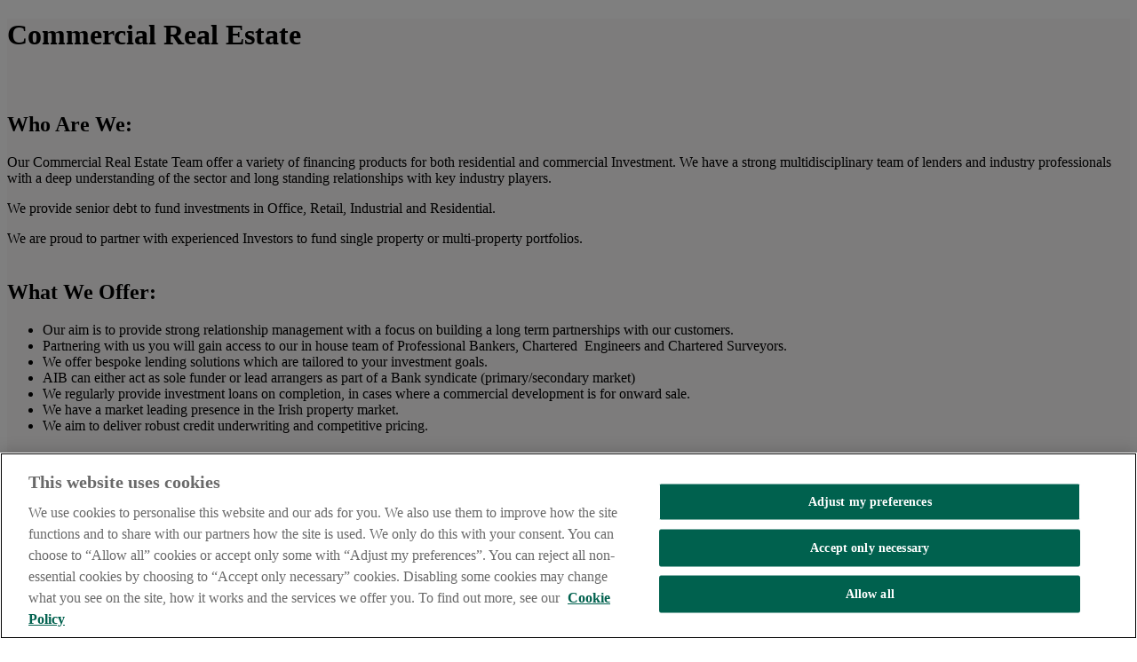

--- FILE ---
content_type: text/html; charset=UTF-8
request_url: https://aib.ie/corporate/industry-expertise/real-estate/commercial-real-estate
body_size: 4869
content:

<!DOCTYPE HTML>
<html lang="en-US">
    <head>
    <meta charset="UTF-8"/>

    <script defer="defer" type="text/javascript" src="https://rum.hlx.page/.rum/@adobe/helix-rum-js@%5E2/dist/micro.js" data-routing="env=prod,tier=publish,ams=Allied Irish Banks"></script>
<link rel="shortcut icon" type="image/x-icon" sizes="16x16 24x24 32x32 48x48" href="/content/dam/aib/common/favicon/favicon.ico"/>
    <link rel="apple-touch-icon" sizes="57x57" href="/content/dam/aib/common/favicon/favicon-57.png"/>
    <link rel="apple-touch-icon-precomposed" sizes="57x57" href="/content/dam/aib/common/favicon/favicon-57.png"/>
    <link rel="apple-touch-icon" sizes="72x72" href="/content/dam/aib/common/favicon/favicon-72.png"/>
    <link rel="apple-touch-icon" sizes="114x114" href="/content/dam/aib/common/favicon/favicon-114.png"/>
    <link rel="apple-touch-icon" sizes="120x120" href="/content/dam/aib/common/favicon/favicon-120.png"/>
    <link rel="apple-touch-icon" sizes="144x144" href="/content/dam/aib/common/favicon/favicon-144.png"/>
    <link rel="apple-touch-icon" sizes="152x152" href="/content/dam/aib/common/favicon/favicon-152.png"/>
    <title>Commercial real estate</title>
    <meta content="width=device-width, initial-scale=1.0, minimum-scale=1.0, maximum-scale=2.0, user-scalable=yes" name="viewport"/>
    
    
    <meta name="template" content="blank-page-template"/>

    
    
        <meta property="jsonanalytics" content="{&#34;pageTitle&#34;:&#34;Commercial real estate&#34;,&#34;mainDomain&#34;:&#34;aib.ie&#34;,&#34;pagePath&#34;:&#34;/corporate/industry-expertise/real-estate/commercial-real-estate&#34;,&#34;url&#34;:&#34;https://aib.ie/corporate/industry-expertise/real-estate/commercial-real-estate&#34;}"/>
    
    

  <meta property="og:site_name" content="AIB"/>
  <meta property="og:url" content="https://aib.ie"/>
  <meta property="og:locale" content="en_US"/>
  <meta property="og:type" content="website"/>
  <meta property="og:image" content="https://aib.ie/content/dam/frontdoor/aib-logo@2x.png"/>
  <meta property="og:description"/>
  <meta property="og:title"/>





  <script type="application/ld+json">
  {
    "@context": "http://schema.org/",
    "@type": "WebSite",
    "name": "AIB",
    "url": "https://aib.ie"
  }
  </script>


    

    


  
    
      
      
        <!-- OneTrust Cookies Consent Notice start for Production -->

        <script type="text/javascript" src="/content/dam/frontdoor/scripts/prod05nov25/oneTrust_production/consent/18e83070-838b-4277-b9a5-9f7166d20a0a/OtAutoBlock.js"></script>
        <script src="/content/dam/frontdoor/scripts/prod05nov25/oneTrust_production/scripttemplates/otSDKStub.js" type="text/javascript" charset="UTF-8" data-domain-script="18e83070-838b-4277-b9a5-9f7166d20a0a"></script>
        <script type="text/javascript">function OptanonWrapper() { 
        	if(OnetrustActiveGroups.includes("C0002")){
              	AnswersExperienceFrame.runtimeConfig.set("sessionTrackingEnabled", true);
              	AnswersExperienceFrame.runtimeConfig.set("analyticsEventsEnabled", true);
        	}
        }</script>

      <!-- OneTrust Cookies Consent Notice end for Production -->
      
    
  



  



  
  
  <!-- DataLayer 6.4 -->
  <script>
    var dataLayer = window.dataLayer = window.dataLayer || [];
    var _pagesGroup = ("" != "") ? "" : "";
    var _pagesCategory = ("" != "") ? "" : "";
    var _pagesProduct = ("" != "") ? "" : "";
    var _initStamp = new Date().getTime();
    var _sessionInitiateTime = '';
    var _sessionId = '';

    if (sessionStorage.getItem('startSessionTime') === null){
      sessionStorage.setItem('startSessionTime', _initStamp)
      _sessionInitiateTime = sessionStorage.getItem('startSessionTime');
    } else {
      _sessionInitiateTime = sessionStorage.getItem('startSessionTime');
    }

    _sessionId = _sessionInitiateTime;

    if (/Android|webOS|iPhone|iPad|iPod|BlackBerry|IEMobile|Opera Mini/i.test(navigator.userAgent)) {
      _designType = "Mobile";
    } else {
      _designType = "Desktop";
    }

    dataLayer.push(
      {
        "channel": "web",
        "pos": "AIB.ie",
        "siteBrand": "AIB",
        "userLoggedIn": "N",
        "sessionId": _sessionId,
        "sessionInitiateTime": _sessionInitiateTime
      },
      {
        "pagesGroup": _pagesGroup,
        "pagesCategory": _pagesCategory,
        "pagesProduct": _pagesProduct,
        "siteCountry": "ie",
        "siteLanguage": "en",
        "designType": _designType
      }
    );
  </script>

  
  

  <!-- Google Tag Manager 6.4 Container -->
  
    

      

      
        
         
           <script>
          (function(w, d, s, l, i) {
            w[l] = w[l] || [];
            w[l].push(

                {
                    'gtm.start': new Date().getTime(),
                    event: 'gtm.js'
                }
            );
            var f = d.getElementsByTagName(s)[0],
                j = d.createElement(s),
                dl = l != 'dataLayer' ? '&l=' + l : '';
            j.setAttributeNode(d.createAttribute('data-ot-ignore'));
            j.async = true;
            j.src = 'https://www.googletagmanager.com/gtm.js?id=' + i + dl + '';
            f.parentNode.insertBefore(j, f);
          })(window, document, 'script', 'dataLayer', 'GTM-5ZXPKK7');
        </script>
        
        <script>
          (function(w, d, s, l, i) {
            w[l] = w[l] || [];
            w[l].push(

                {
                    'gtm.start': new Date().getTime(),
                    event: 'gtm.js'
                }
            );
            var f = d.getElementsByTagName(s)[0],
                j = d.createElement(s),
                dl = l != 'dataLayer' ? '&l=' + l : '';
            j.setAttributeNode(d.createAttribute('data-ot-ignore'));
            j.async = true;
            j.src = 'https://www.googletagmanager.com/gtm.js?id=' + i + dl + '';
            f.parentNode.insertBefore(j, f);
          })(window, document, 'script', 'dataLayer', 'GTM-T3S6CM');
        </script>
        
      

    
  

  <script>
    var currentLocation = window.location.href;
    if (currentLocation.indexOf("?") > -1 && currentLocation.indexOf("wcmmode=disabled") < 0 && currentLocation.indexOf("content/frontdoor") > -1) {
      history.replaceState("/", "", "/");
    }
  </script>





    
<script>CQURLInfo={"requestPath":"/content/aib/corporate/industry-expertise/real-estate/commercial-real-estate","extension":"html","selectors":[],"systemId":"5a54514c-5867-41fb-8e9a-fcb95c88c5ff","runModes":"crx3tar-nofds,prod,s7connect,crx3,production,nosamplecontent,publish"};</script>
<link rel="stylesheet" href="/etc.clientlibs/frontdoor/clientlibs/clientlib-base.css" type="text/css">
<link rel="stylesheet" href="/etc.clientlibs/frontdoor/clientlibs/clientlib-frontdoor.css" type="text/css">




    
    
    

    

    
    
    

    
</head>
    <body class="frontdoorHomepage page basicpage" id="frontdoorHomepage-76c115d4c4">
        
        
        
            




            



            


<div role="main">
  <div class="root responsivegrid">


<div class="aem-Grid aem-Grid--12 aem-Grid--default--12 ">
    
    <div class="customcontainer aem-GridColumn aem-GridColumn--default--12">



  <div class="container-fluid fullWidth" style="background-color:#fcfafa">
    <div class="row">
      <div class="container-fluid">
        

    <div class="row ">
        


<div class="aem-Grid aem-Grid--12 aem-Grid--default--12 ">
    
    <div class="responsivegrid aem-GridColumn aem-GridColumn--default--12">


<div class="aem-Grid aem-Grid--12 aem-Grid--default--12 ">
    
    <div class="responsivegrid cmp-space aem-GridColumn--default--none aem-GridColumn aem-GridColumn--default--10 aem-GridColumn--offset--default--1">


<div class="aem-Grid aem-Grid--10 aem-Grid--default--10 ">
    
    <div class="mcx-title-text aem-GridColumn aem-GridColumn--default--10">

    <div class="cmp-title-text px-0 px-md-2" alt="Commercial Real Estate">
        <h1>Commercial Real Estate</h1>

    </div>
</div>

    
</div>
</div>
<div class="responsivegrid aem-GridColumn aem-GridColumn--default--12">


<div class="aem-Grid aem-Grid--12 aem-Grid--default--12 ">
    
    <div class="mcx-title-text aem-GridColumn--default--none aem-GridColumn aem-GridColumn--default--10 aem-GridColumn--offset--default--1">

    <div class="cmp-title-text px-0 px-md-2" alt="Who Are We and What We Offer">
        <h2> </h2>
<h2>Who Are We:</h2>
<p>Our Commercial Real Estate Team offer a variety of financing products for both residential and commercial Investment. We have a strong multidisciplinary team of lenders and industry professionals with a deep understanding of the sector and long standing relationships with key industry players.</p>
<p>We provide senior debt to fund investments in Office, Retail, Industrial and Residential.</p>
<p>We are proud to partner with experienced Investors to fund single property or multi-property portfolios.<br />
 </p>
<h2>What We Offer:</h2>
<ul>
<li>Our aim is to provide strong relationship management with a focus on building a long term partnerships with our customers.</li>
<li>Partnering with us you will gain access to our in house team of Professional Bankers, Chartered  Engineers and Chartered Surveyors.</li>
<li>We offer bespoke lending solutions which are tailored to your investment goals.</li>
<li>AIB can either act as sole funder or lead arrangers as part of a Bank syndicate (primary/secondary market)</li>
<li>We regularly provide investment loans on completion, in cases where a commercial development is for onward sale.</li>
<li>We have a market leading presence in the Irish property market.</li>
<li>We aim to deliver robust credit underwriting and competitive pricing.</li>
</ul>

    </div>
</div>

    
</div>
</div>
<div class="responsivegrid cmp-space aem-GridColumn--default--none aem-GridColumn aem-GridColumn--default--10 aem-GridColumn--offset--default--1">


<div class="aem-Grid aem-Grid--10 aem-Grid--default--10 ">
    
    <div class="mcx-title-text aem-GridColumn--default--none aem-GridColumn aem-GridColumn--default--10 aem-GridColumn--offset--default--0">

    <div class="cmp-title-text px-0 px-md-2" alt="Contact Us">
        <h2>Contact Us</h2>

    </div>
</div>

    
</div>
</div>
<div class="responsivegrid aem-GridColumn--default--none aem-GridColumn aem-GridColumn--default--5 aem-GridColumn--offset--default--1">


<div class="aem-Grid aem-Grid--5 aem-Grid--default--5 aem-Grid--phone--5 ">
    
    <div class="multipurposecard aem-GridColumn--default--none aem-GridColumn--phone--none aem-GridColumn--phone--12 aem-GridColumn aem-GridColumn--default--5 aem-GridColumn--offset--phone--0 aem-GridColumn--offset--default--0">
  

  <div class="alwaysShow">
    

    
    



<div class="card mb-4 fullWdith
  flex-row
  
  " role="presentation" tabindex="-1" data-position="0" id="_content_aib_corporate_industry-expertise_real-estate_commercial-real-estate_jcr_content_root_customcontainer_copy_resPar_responsivegrid_responsivegrid_1312064447_multipurposecard_cop">

  <img class="lazy card-row-image focus-left" data-src="/content/dam/frontdoor/corporate/donal-carey.jpg" src='/content/dam/frontdoor/corporate/donal-carey.aibimage.48_48.jpg' data-srcset='/content/dam/frontdoor/corporate/donal-carey.aibimage.319_319.jpg 800w, /content/dam/frontdoor/corporate/donal-carey.jpg 1500w' srcset='/content/dam/frontdoor/corporate/donal-carey.aibimage.48_48.jpg 800w, /content/dam/frontdoor/corporate/donal-carey.aibimage.48_48.jpg 1500w' alt="Profile photo of Commercial Real Estate Director - Derek Treston"/>

  <div class="card-body p-sm-4 p-md-5" alt="Derek Treston Director Commercial Real Estate">
    <h2><b>David Carey</b></h2>
<h3><b>Director<br />
 Commercial Real Estate</b></h3>


    <div class="mb-0"><p><a href="mailto:david.j.carey@aib.ie">david.j.carey@aib.ie</a></p>
</div>

    

    
  </div>

</div>


    
    

    
    

    
    
  </div>
</div>

    
</div>
</div>
<div class="responsivegrid cmp-space aem-GridColumn--default--none aem-GridColumn aem-GridColumn--default--10 aem-GridColumn--offset--default--1">


<div class="aem-Grid aem-Grid--10 aem-Grid--default--10 ">
    
    
    
</div>
</div>

    
</div>
</div>

    
</div>

    </div>

      </div>
    </div>
  </div>



</div>

    
</div>
</div>

  
  
</div>

            
    
    
    

  
    
<script src="/etc.clientlibs/clientlibs/granite/jquery.js"></script>
<script src="/etc.clientlibs/clientlibs/granite/utils.js"></script>
<script src="/etc.clientlibs/frontdoor/clientlibs/clientlib-base.js"></script>
<script src="/etc.clientlibs/fxcentre/clientlibs/clientlib-highstock.js"></script>
<script src="/etc.clientlibs/frontdoor/clientlibs/clientlib-frontdoor.js"></script>







    
<link rel="stylesheet" href="/etc.clientlibs/portals/clientlibs/clientlib-equalheight.css" type="text/css">
<link rel="stylesheet" href="/etc.clientlibs/frontdoor/clientlibs/clientlib-publish.css" type="text/css">




    
<script src="/etc.clientlibs/frontdoor/clientlibs/clientlib-publish.js"></script>





  


    

    


            

        
    </body>
</html>
